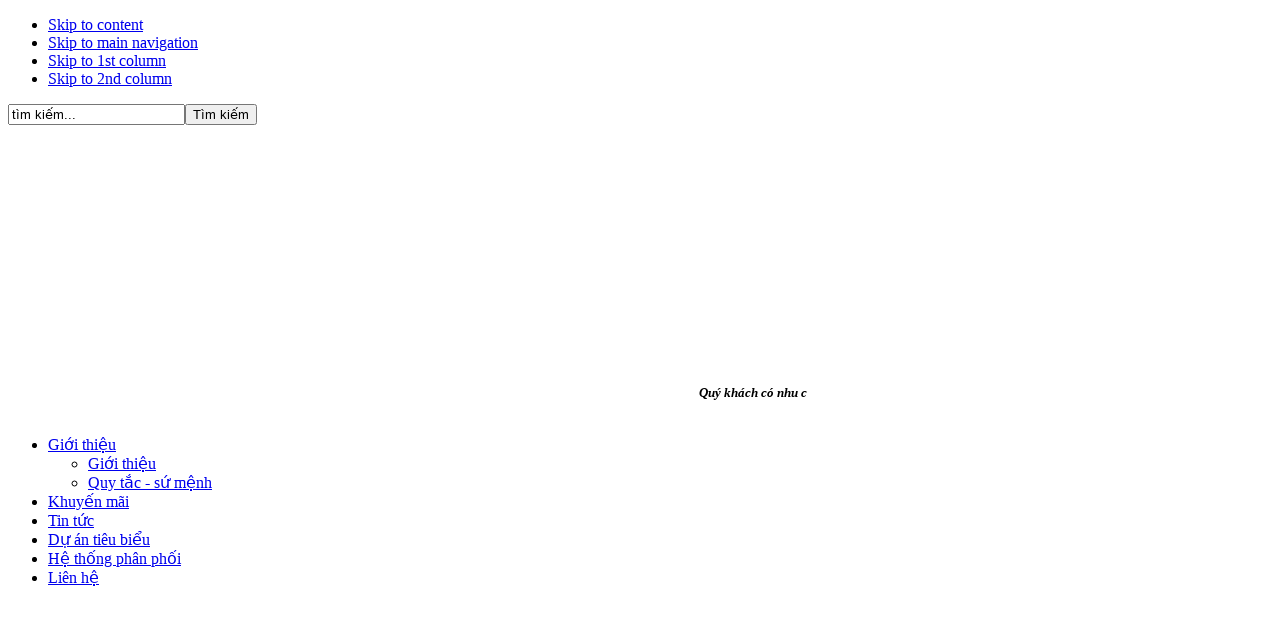

--- FILE ---
content_type: text/html; charset=utf-8
request_url: http://songviet-jsc.com/tin-tuc/180-cua-so-va-cua-di-bang-nhua-upvc-cua-ventilationr-tiet-kiem-nang-luong.html
body_size: 12707
content:
<!DOCTYPE html PUBLIC "-//W3C//DTD XHTML 1.0 Transitional//EN" "http://www.w3.org/TR/xhtml1/DTD/xhtml1-transitional.dtd"><html xmlns="http://www.w3.org/1999/xhtml" xml:lang="vi-vn" lang="vi-vn"><head><base href="http://songviet-jsc.com/tin-tuc/180-cua-so-va-cua-di-bang-nhua-upvc-cua-ventilationr-tiet-kiem-nang-luong.html" /><meta http-equiv="content-type" content="text/html; charset=utf-8" /><meta name="robots" content="index, follow" /><meta name="keywords" content="cửa sổ, cửa đi" /><meta name="title" content="Cửa sổ và cửa đi bằng nhựa uPVC của Ventilation®- Tiết kiệm năng lượng." /><meta name="description" content="Sức nóng bức của mùa Hè,sẽ bị chặn lại ở bên ngoài ngôi nhà bằng cửa sổ, cửa đi được làm từ vật liệu nhựa uPVC" /><meta name="generator" content="Nhà cung cấp hàng đầu về cửa cuốn, cửa nhựa uPVC" /><title>Cửa sổ và cửa đi bằng nhựa uPVC của Ventilation®- Tiết kiệm năng lượng.</title><link rel="stylesheet" type="text/css" href="/plugins/system/JCH_Optimize/jscss.php?f=5eaf13e87bf881954fafc44383288e00&amp;type=css"/><link href="/templates/ja_edenite/favicon.ico" rel="shortcut icon" type="image/x-icon" /><link rel="stylesheet" href="http://songviet-jsc.com/plugins/content/extranews/css/extranews.css" type="text/css" /><link rel="stylesheet" href="http://songviet-jsc.com/plugins/content/extranews/css/dhtmltooltip.css" type="text/css" /><link rel="stylesheet" href="/modules/mod_vvisit_counter/css/mod_vvisit_counter.css" type="text/css" /><link rel="stylesheet" href="/modules/mod_pwebcontact/css/general/modal-right.css" type="text/css" /><link rel="stylesheet" href="/modules/mod_pwebcontact/css/modal/gray.css" type="text/css" /><link rel="stylesheet" href="/modules/mod_pwebcontact/css/uploader.css" type="text/css" /> <script type="text/javascript" src="/plugins/system/mtupgrade/mootools.js"></script> <script type="text/javascript" src="http://songviet-jsc.com/plugins/content/extranews/js/dhtmltooltip.js"></script> <script type="text/javascript" src="/modules/mod_pwebcontact/js/uploader.js"></script> <script type="text/javascript" src="/modules/mod_pwebcontact/js/mootools-1.2.5.pwebcontact.js"></script> <script type="text/javascript">
window.addEvent("domready",function(){var JTooltips=new Tips($$(".hasTip"),{maxTitleChars:50,fixed:false});});window.addEvent("domready",function(){SqueezeBox.initialize({});$$("a.modal").each(function(el){el.addEvent("click",function(e){new Event(e).stop();SqueezeBox.fromElement(el);});});});pwebContactJText={token:"Could not initialize form",sending:" Đang gửi...",sent:"Message already sent",browse:"Browse",cancel:"Cancel",retry:"Retry",dropFiles:"Drop files here to upload",sizeLimit:"Size limit",formatProgress:"{percent}% of {total_size}",failed:"Tải lên bị lỗi",typeError:"{file} has an invalid extension. Valid extensions: {extensions}",sizeError:"{file} is too large, maximum file size is {sizeLimit}.",minSizeError:"{file} is too small, minimum file size is {minSizeLimit}.",fileLimitError:"You have already attached maximal number of files",emptyError:"{file} is empty, please select files again without it.",noFilesError:"No files to upload.",onLeave:"The files are being uploaded. If you leave now the upload will be cancelled."};</script> <!--[if IE 9]><link rel="stylesheet" href="/modules/mod_pwebcontact/css/general/ie9.css" /> <![endif]--> <!--[if lte IE 8]><link rel="stylesheet" href="/modules/mod_pwebcontact/css/general/ie.css" /> <![endif]--> <!--[if IE 8]><link rel="stylesheet" href="/modules/mod_pwebcontact/css/general/ie8.css" /> <![endif]--> <script type="text/javascript" src="/plugins/system/JCH_Optimize/jscss.php?f=7344c734da078d18e690d813a8a82f83&amp;type=js"></script> <!--[if lte IE 6]><style type="text/css">.clearfix{height:1%}img{border:none}</style><![endif]--><!--[if gte IE 7.0]><style type="text/css">.clearfix{display:inline-block}</style><![endif]--><!--[if gt IE 7]><link href="http://songviet-jsc.com/templates/ja_edenite/css/ie8.css" rel="stylesheet" type="text/css" /> <![endif]--></head><body id="bd" class="wide fs3" > <a name="Top" id="Top"></a><ul class="accessibility"><li><a href="/tin-tuc/180-cua-so-va-cua-di-bang-nhua-upvc-cua-ventilationr-tiet-kiem-nang-luong.html#ja-content" title="Skip to content">Skip to content</a></li><li><a href="/tin-tuc/180-cua-so-va-cua-di-bang-nhua-upvc-cua-ventilationr-tiet-kiem-nang-luong.html#ja-mainnav" title="Skip to main navigation">Skip to main navigation</a></li><li><a href="/tin-tuc/180-cua-so-va-cua-di-bang-nhua-upvc-cua-ventilationr-tiet-kiem-nang-luong.html#ja-col1" title="Skip to 1st column">Skip to 1st column</a></li><li><a href="/tin-tuc/180-cua-so-va-cua-di-bang-nhua-upvc-cua-ventilationr-tiet-kiem-nang-luong.html#ja-col2" title="Skip to 2nd column">Skip to 2nd column</a></li></ul><div id="ja-wrapper"><div id="ja-header" class="clearfix"><div id="ja-login" style="z-index:1;"><form action="index.php" method="post"><div class="search"> <input name="searchword" id="mod_search_searchword" maxlength="20" alt="Tìm kiếm" class="inputbox" type="text" size="20" value="tìm kiếm..."  onblur="if(this.value=='') this.value='tìm kiếm...';" onfocus="if(this.value=='tìm kiếm...') this.value='';" /><input type="submit" value="Tìm kiếm" class="button" onclick="this.form.searchword.focus();"/></div> <input type="hidden" name="task"   value="search" /> <input type="hidden" name="option" value="com_search" /> <input type="hidden" name="Itemid" value="78" /></form></div> <object type="application/x-shockwave-flash" style="width:1024px; height:240px;" data="/banner.swf"><param name="src" value="/banner.swf" /></object><div id="chuchay"><h2><marquee width="800" height="30" scrollamount="2"><font style="font-style:italic" size="2" color="#000000">Quý khách có nhu cầu tham khảo về Catalogue, khảo sát, tư vấn hay lập dự toán miễn phí, đừng ngần ngại xin vui lòng liên hệ với chúng tôi.</font></marquee></h2></div></div><div id="ja-mainnavwrap"><div id="ja-mainnav"><ul id="ja-cssmenu" class="clearfix"><li class="havechild"><a href="http://songviet-jsc.com/" class="menu-item0 first-item" id="menu1" title="Giới thiệu"><span class="menu-title">Giới thiệu</span></a><ul><li ><a href="/gioi-thieu/gioi-thieu.html" class=" first-item" id="menu56" title="Giới thiệu"><span class="menu-title">Giới thiệu</span></a></li><li ><a href="/gioi-thieu/quy-tac-su-menh.html" class=" last-item" id="menu57" title="Quy tắc - sứ mệnh"><span class="menu-title">Quy tắc - sứ mệnh</span></a></li></ul></li><li ><a href="/khuyen-mai.html" class="menu-item1" id="menu163" title="Khuyến mãi"><span class="menu-title">Khuyến mãi</span></a></li><li class="active"><a href="/tin-tuc.html" class="menu-item2 active" id="menu78" title="Tin tức"><span class="menu-title">Tin tức</span></a></li><li ><a href="/du-an-tieu-bieu.html" class="menu-item3" id="menu79" title="Dự án tiêu biểu"><span class="menu-title">Dự án tiêu biểu</span></a></li><li ><a href="/he-thong-phan-phoi.html" class="menu-item4" id="menu41" title="Hệ thống phân phối"><span class="menu-title">Hệ thống phân phối</span></a></li><li ><a href="/lien-he.html" class="menu-item5 last-item" id="menu80" title="Liên hệ"><span class="menu-title">Liên hệ</span></a></li></ul></div></div><div id="ja-containerwrap-fr"><div id="ja-container"><div id="ja-container2" class="clearfix"><div id="ja-mainbody" class="clearfix"><div id="ja-content" class="clearfix"><div id="ja-topsl"><p> <object width="780" height="220" data="/NHOGIOITHIEU.swf" type="application/x-shockwave-flash"><param name="src" value="/NHOGIOITHIEU.swf" /> </object></p></div><div id="ja-current-content" class="clearfix"><table class="contentpaneopen"><tr><td class="contentheading" width="100%"><h1> <a href="/tin-tuc/180-cua-so-va-cua-di-bang-nhua-upvc-cua-ventilationr-tiet-kiem-nang-luong.html" class="contentpagetitle"> Cửa sổ và cửa đi bằng nhựa uPVC của Ventilation®- Tiết kiệm năng lượng.</a></h1></td></tr></table><table class="contentpaneopen"><tr><td valign="top"><p style="text-align: justify;"><img src="/images/stories/cuaso_cuadi_upvc_windows 01.jpg" alt="alt" align="left" />Sức nóng bức của mùa Hè,sẽ bị chặn lại ở bên ngoài ngôi nhà bằng <span class="Apple-style-span" style="font-weight: bold;">cửa sổ</span>, <span class="Apple-style-span" style="font-weight: bold;">cửa đi</span> được làm từ vật liệu <span class="Apple-style-span" style="font-weight: bold;">nhựa uPVC</span>.  Nhờ các đặc tính cách nhiệt vượt trội. Điều này không chỉ đảm bảo mang lại một môi trường sống thoải mái mà còn giúp giảm chi phí hóa đơn dịch vụ làm mát từ hệ thống điều hòa không khí, đồng thời giúp giảm đáng kể lượng khí thải CO2. Cửa sổ, cửa đi làm từ khung cửa uPVC của Ventilation®, thích hợp cho mọi ngôi nhà ít sử dụng năng lượng và cũng như thích hợp cho việc cải tạo các ngôi nhà cũ để tiết kiệm năng lượng.</p><p style="text-align: justify;">Thiết kế <span class="Apple-style-span" style="font-weight: bold;">cửa sổ </span>và <span class="Apple-style-span" style="font-weight: bold;">cửa đi</span> nhựa <span class="Apple-style-span" style="font-weight: bold;">uPVC</span>- Bền chắc, hiệu suất tối ưu.</p><p style="text-align: justify;"><span class="Apple-style-span" style="font-weight: bold;">Cửa sổ</span> và <span class="Apple-style-span" style="font-weight: bold;">cửa đi</span> bằng <span class="Apple-style-span" style="font-weight: bold;">nhựa uPVC</span>, hiệu suất cao vượt trội các <span class="Apple-style-span" style="font-weight: bold;">hệ thống cửa</span> khác về công suất tản nhiệt. <span class="Apple-style-span" style="font-weight: bold;">uPVC</span> là vật liệu cách nhiệt tự nhiên giúp đảm bảo giữ lại không khí mát mẻ bên trong ngôi nhà của bạn. Với nỗ lực cải tiến không ngừng, Ventilation® tận dụng thông minh nhất các nguồn nguyên liệu ngày càng khan hiếm,</p><p>khi mang đến thiết kế hệ thống <span class="Apple-style-span" style="font-weight: bold;">cửa sổ</span> và <span class="Apple-style-span" style="font-weight: bold;">cửa đi</span> đáp ứng các tiêu chuẩn cao nhất của ngành công nghiệp xây dựng  về cách nhiệt, cách âm và chống trộm.</p><p><span style="text-align: justify;"><span class="Apple-style-span" style="font-weight: bold;">uPVC</span> vật liệu ưa chuộng.</span></p><p style="text-align: justify;">Một trong những vật liệu polymer lâu đời nhất thế giới, polyvinyl chloride - hay nhựa uPVC - đã phát triển kể từ thập niên 1940 để trở thành vật liệu được sử dụng rộng rãi, tiết kiệm chi phí, thích hợp, an toàn và hiệu quả đối với môi trường. Các đặc tính độc đáo của nhựa PVC giúp nó trở thành vật liệu ưa chuộng cho nhiều ứng dụng, bao gồm xây dựng, giao thông vận tải, điện tử và y tế.</p><p style="text-align: justify;"><img src="/images/stories/cuaso_cuadi_upvc_windows02.jpg" alt="alt" align="right" />Khung <span class="Apple-style-span" style="font-weight: bold;">cửa sổ</span> hiệu suất cao.</p><p style="text-align: justify;">Quy trình cấu tạo và ép đùn vật liệu <span class="Apple-style-span" style="font-weight: bold;">nhựa uPVC</span> (polyvinyl chloride không hóa dẻo), cho phép các khung cửa sổ mà chúng tôi sử dụng, đạt hiệu suất tối ưu, hiệu quả tiết kiệm năng lượng và đảm bảo phát triển bền vững về mặt môi trường.</p><p style="text-align: justify;">Có thể tái chế và phát triển bền vững về mặt môi trường ?</p><p style="text-align: justify;">Vâng, chúng tôi đang nói về nhựa <span class="Apple-style-span" style="font-weight: bold;">uPVC</span>. Dù đã có nhiều ý kiến tranh cãi xung quanh quy trình sản xuất, sử dụng, tái chế và phát triển bền vững vật liệu PVC, chủ yếu là do kết hợp với ngành công nghiệp Clo, phần lớn ý kiến tranh cãi đều dựa theo cảm tính hơn là nghiên cứu khoa học.</p><p style="text-align: justify;">Lý tưởng để tái chế.</p><p style="text-align: justify;">PVC là vật liệu lý tưởng để tái chế. Trong quá trình sản xuất, PVC dễ vỡ thành phế liệu và được ép đùn thành sản phẩm mới. 90% phế liệu sản xuất của uPVC  có thể tái chế. Ngoài ra, hàng triệu tấn uPVC đã qua sử dụng đang được tái chế.</p><p style="text-align: justify;">Giảm lượng khí thải CO2</p><p style="text-align: justify;">Vì là vật liệu nhẹ nên PVC ít tốn nhiên liệu hơn các vật liệu khác khi vận chuyển. Tuổi thọ bền của vật liệu giúp tiết kiệm nguyên liệu và tránh tình trạng ô nhiễm, liên quan đến hoạt động sản xuất và vứt bỏ các vật liệu ít bền khác.</p><p style="text-align: justify;">Vượt xa tiêu chuẩn Vinyl.</p><p style="text-align: justify;">Chống bạc màu ngay cả trong điều kiện khí hậu khắc nghiệt.</p><p style="text-align: justify;"><img src="/images/stories/cuaso_cuadi_upvc_windows05.jpg" alt="alt" align="left" />Công thức của uPVC bao gồm một lượng khá lớn chất ổn định TiO2 và chất chịu va đập giúp chống bạc màu do bức xạ mặt trời. Khi sử dụng thành công trong 5 năm thử nghiệm thời tiết tại Arizona, công thức này đã chứng minh ưu điểm: uPVC mang lại hiệu suất cao hơn vinyl chuẩn.</p><p style="text-align: justify;">Chất lượng bề mặt vượt trội & kín khít chính xác.</p><p style="text-align: justify;">Vì công thức <span class="Apple-style-span" style="font-weight: bold;">nhựa uPVC</span> độc đáo  tạo ra độ bóng bề mặt trên mức chuẩn, nên các khung cửa sổ với thiết kế Ventilation® sẽ đẩy lùi bụi bẩn và thể hiện màu sắc trung thực nhất. Ngoài ra, các thiết kế của chúng tôi còn được cắt hàn, trên thiết bị tinh chỉnh, kiểm soát chính xác kích thước và tạo độ kín khít hơn giữa cánh trượt và khung cửa.</p><p style="text-align: justify;">Giảm chi phí làm mát.</p><p style="text-align: justify;">Với <span class="Apple-style-span" style="font-weight: bold;">cửa sổ nhựa uPVC</span> giữ kín không khí mát mẻ bên trong ngôi nhà hoặc tòa nhà của bạn thì máy điều hòa nhiệt độ không cần phải làm việc hết công suất để duy trì nhiệt độ mong muốn. Bạn sẽ tiết kiệm năng lượng – và tiết kiệm tiền.</p><p style="text-align: justify;">Hiệu suất tản nhiệt vượt trội.</p><p style="text-align: justify;">Thử nghiệm bằng phương pháp đo khả năng cách nhiệt thông dụng - chỉ số U - đã cho thấy <span class="Apple-style-span" style="font-weight: bold;">cửa sổ nhựa PVC</span> thường vượt trội hơn các sản phẩm khác nhờ hiệu suất tản nhiệt vượt trội của khung cửa. Vùng cách nhiệt được thiết kế đặc biệt trong khung <span class="Apple-style-span" style="font-weight: bold;">cửa sổ </span>và <span class="Apple-style-span" style="font-weight: bold;">cửa đi nhựa uPVC</span> kết hợp với khả năng dẫn nhiệt kém giúp chúng trở thành hàng rào chắc chắn ngăn cản sự truyền nhiệt.</p><p style="text-align: justify;">Vật liệu cách nhiệt tự nhiên</p><p style="text-align: justify;"><img src="/images/stories/cuaso_cuadi_upvc_windows06.jpg" alt="alt" align="right" />So với nhôm - vật liệu dẫn nhiệt nóng hay lạnh tự nhiên - thì <span class="Apple-style-span" style="font-weight: bold;">uPVC</span> là vật liệu cách nhiệt tự nhiên. Nó tránh được tình trạng thất thoát nhiệt vào mùa đông và hấp thụ nhiệt vào mùa hè. Khung cửa nhựa uPVC chuẩn có chỉ số U thấp hơn ít nhất 20% chỉ số U của nhôm và còn vượt trội hơn nhôm cách nhiệt.</p><p style="text-align: justify;">Thích nghi tốt với hầu hết mọi điều kiện.</p><p style="text-align: justify;"><span class="Apple-style-span" style="font-weight: bold;">uPVC</span> là vật liệu tự nhiên thích nghi tốt với điều kiện độ ẩm và môi trường ô nhiễm không khí chẳng hạn như axit, kiềm và không khí nhiễm mặn. Nó không bị mục, gỉ sét, giãn nở và bong tróc cũng như không bị phá hoại bởi mối hoặc các loài côn trùng khác. Nó cũng chống nấm mốc và bạn sẽ không cần tân trang lại cửa nếu lỡ bị một vết trầy xước. Kết quả là, các cửa sổ và cửa đi theo thiết kế Ventilation® mà bạn lắp đặt hôm nay sẽ vẫn giữ nguyên vẻ đẹp lộng lẫy trong nhiều năm tới.</p><p style="text-align: justify;">Chứng minh hiệu suất trong điều kiện môi trường khắc nghiệt</p><p style="text-align: justify;">Các khung cửa của chúng tôi sủ dụng đã trải qua quy trình kiểm tra chất lượng khắt khe bao gồm thử nghiệm trong điều kiện thời tiết khắc nghiệt. Công suất gió của Hệ thống <span class="Apple-style-span" style="font-weight: bold;">cửa sổ</span> Ventilation® sử dụng, đã được chứng nhận ở mức 3500 - 6300 Pa (thử nghiệm theo tiêu chuẩn GB/T7106-2002 và tốc độ gió ước tính là 270 - 380 km/h), tương đương một cơn bão cấp 12 theo thang đo sức gió Beaufort! Và đã đạt chỉ số hiệu suất cao cho các ứng dụng ven biển và hút âm. Các sản phẩm của chúng tôi đạt tiêu chuẩn AS2047 về kết cấu, kín khí và kín nước. Toàn bộ các khung trắng của Ventilation® đều được bảo hành giới hạn 10 năm về độ bền màu.</p><p style="text-align: justify;"><img src="/images/stories/cua_so_nl_01.jpg" alt="alt" align="left" />Hệ thống <span class="Apple-style-span" style="font-weight: bold;">cửa sổ</span></p><p style="text-align: justify;">Tiện ích và an toàn cho ngôi nhà còn quan trọng hơn là sở hữu một mái nhà vững chắc và những bức tường kiên cố. Hệ thống <span class="Apple-style-span" style="font-weight: bold;">cửa sổ</span> & <span class="Apple-style-span" style="font-weight: bold;">cửa đi </span>được thiết kế và lắp đặt phù hợp có thể tạo nên sự khác biệt lớn cho một ngôi nhà không chỉ về hiệu quả thẩm mỹ mà còn mang lại nhiều ánh sáng, thông khí đầy đủ, cách nhiệt, cách âm hiệu quả và đảm bảo an toàn.</p><p style="text-align: justify;">Sản phẩm <span class="Apple-style-span" style="font-weight: bold;">cửa sổ</span>, cửa đi<span class="Apple-style-span" style="font-weight: bold;"> nhựa uPVC</span> hiệu suất cao của Ventilation® bền đẹp và dễ bảo dưỡng. Chúng còn mang đậm nét phong cách kết hợp cùng chức năng hoạt động nhằm tạo ra một giải pháp phù hợp với nhu cầu và mong đợi của gia chủ, những người đưa ra các yêu cầu cao nhất về cửa sổ.</p><p style="text-align: justify;"><span class="Apple-style-span" style="font-weight: bold;">Cửa sổ mở quay</span>- Vẻ đẹp kiến trúc độc đáo</p><p style="text-align: justify;">Một trong những thiết kế cửa sổ lâu đời nhất - <span class="Apple-style-span" style="font-weight: bold;">cửa sổ mở quay</span> - đã có mặt từ nhiều thế kỷ trước. Nhiều tòa nhà cổ kính trên khắp châu Âu - một số được xây dựng từ thế kỷ 16 - vẫn còn lưu giữ nét thiết kế cửa sổ mở cánh nguyên thủy này.</p><p style="text-align: justify;">Ventilation® đã thực hiện ý tưởng cửa sổ thử nghiệm và cửa sổ thực, rồi phát triển ý tưởng đó thành một thiết kế tinh tế hiệu suất cao được ưa chuộng bởi những gia chủ, các nhà thiết kế và kiến trúc sư am hiểu trong thị trường nhà ở trên toàn thế giới. Và trong khi <span class="Apple-style-span" style="font-weight: bold;">cửa sổ</span> mở cánh có thể vẫn còn ảnh hưởng ở riêng châu Âu thì <span class="Apple-style-span" style="font-weight: bold;">cửa sổ</span> phong cách này trên thực tế đã chứng kiến xu hướng cải tiến rõ nét ở các khu dân cư trên toàn châu Á trong những năm gần đây.</p><p style="text-align: justify;"><span class="Apple-style-span" style="font-weight: bold;">Cửa sổ trượt</span></p><p style="text-align: justify;"><img src="/images/stories/cua_so_nl_02.jpg" alt="alt" align="right" />Ngăn cách không gian trong nhà với quang cảnh khoáng đạt bên ngoài .</p><p style="text-align: justify;"><span class="Apple-style-span" style="font-weight: bold;">Cửa sổ trượt</span> sở hữu nét hiện đại và cân đối mang đậm phong cách kiến trúc. Kiểu cửa này có thiết kế ít khung nhiều kính giúp tạo ra quang cảnh khoáng đạt bên ngoài. Các đặc tính cách nhiệt vượt trội giúp kiểu cửa này dễ dàng duy trì nhiệt độ dễ chịu trong nhà đồng thời tăng hiệu quả sử dụng năng lượng.</p><p style="text-align: justify;"><span class="Apple-style-span" style="font-weight: bold;">Cửa sổ trượt </span>phù hợp với nhiều loại phòng và không gian sống. Lý tưởng để làm nổi bật cảnh quan, kiểu cửa này có thể sử dụng ở bất cứ nơi đâu khi cần tạo ra quang cảnh khoáng đạt bên ngoài. Là giải pháp cho toàn tòa nhà, c<span class="Apple-style-span" style="font-weight: bold;">ửa sổ trượt</span> tạo ra phong cách ấn tượng làm nổi bật kiến trúc hiện đại.</p><p style="text-align: justify;">Đơn giản là một trong những nét đẹp của <span class="Apple-style-span" style="font-weight: bold;">cửa sổ trượt</span>. <span class="Apple-style-span" style="font-weight: bold;">Cửa trượt</span>  1 cánh cho phép cánh trượt bên trái di chuyển theo chiều ngang để trượt qua cánh bên phải (hoặc ngược lại tùy vào sở thích) vốn được lắp cố định, và cả hai cánh cùng nằm trên một khung cửa. Ở cửa trượt 2 cánh, cánh trượt bên trái và phải sẽ trượt qua lại lẫn nhau.</p><p style="text-align: justify;">Hệ thống <span class="Apple-style-span" style="font-weight: bold;">cửa đi</span> , Phong cách, Hiệu suất, Chức năng</p><p style="text-align: justify;">Lựa chọn hệ <span class="Apple-style-span" style="font-weight: bold;">cửa đi</span> là một quyết định cũng không kém phần quan trọng như bất cứ điều gì khác khi hoạch định dự án nhà ở. Những gia chủ khôn ngoan sẽ muốn chọn hệ cửa đi có thiết kế đẹp, bền vững với hiệu quả tiết kiệm năng lượng. Và khi chúng ta ngày càng ý thức hơn về trách nhiệm bảo vệ môi trường thì cửa đi làm bằng vật liệu bền vững, sẽ thường xuyên trở thành lựa chọn ưu tiên hàng đầu so với các cửa làm bằng vật liệu khác. Sản phẩm cửa đi của Ventilation® đáp ứng toàn bộ các tiêu chuẩn đó trong khi vẫn rất đa dạng về chức năng và phong cách.</p><p style="text-align: justify;"><span class="Apple-style-span" style="font-weight: bold;">Cửa đi mở quay</span></p><p style="text-align: justify;"><img src="/images/stories/cua_so_nl_03.jpg" alt="alt" align="left" />Với quá nhiều tiêu chí cần phải xem xét khi chọn cửa đi – nhãn hiệu, vật liệu, chức năng, hiệu suất, v.v... quy trình này có thể khiến bạn trở nên rối trí.</p><p style="text-align: justify;">Hãy chọn hệ cửa cổ điển: <span class="Apple-style-span" style="font-weight: bold;">Cửa đi mở quay</span> đẹp, hiệu quả, bền chắc.</p><p style="text-align: justify;">Một số thiết kế còn tăng thêm phần cổ điển hoặc bổ sung nhiều chức năng khác như cửa mở quay. <span class="Apple-style-span" style="font-weight: bold;">Cửa mở quay</span> được thiết kế với một cánh mở tạo lối đi chính đẹp hoặc với hai cánh, kết nối không gian trong nhà với ngoài trời. Các hệ cửa đa năng này còn có thể dùng làm cửa hành lang, cửa sàn hoặc cửa ban công.</p><p style="text-align: justify;">Dùng <span class="Apple-style-span" style="font-weight: bold;">cửa đi mở quay</span> cho các hiệu ứng ấn tượng trong nhà</p><p style="text-align: justify;"><span class="Apple-style-span" style="font-weight: bold;">Cửa đi mở quay</span> cũng có thể dùng làm vách ngăn phòng, dù dùng thay tường để tạo hiệu ứng ấn tượng hay để thêm phong cách cởi mở và thoáng khí cho bức tường đã có. Thường dùng làm cửa vào phòng khách hay phòng học, đây là hệ cửa rất được ưa chuộng bởi các chuyên gia thiết kế như là một phương pháp thay thế hấp dẫn cho <span class="Apple-style-span" style="font-weight: bold;">cửa mở trượt</span></p><p style="text-align: justify;"><span class="Apple-style-span" style="font-weight: bold;">Cửa đi trượt mở trượt </span>, mở rộng đến mức tối đa</p><p style="text-align: justify;">Thiết kế này kết hợp độc đáo các khoảng hở lớn với công nghệ hàn nén ép cho hiệu quả tiết kiệm năng lượng cao và thao tác mở cánh vô cùng đơn giản trên khung trượt truyền thống mang đậm tính thẩm mỹ.</p><p style="text-align: justify;"><span class="Apple-style-span" style="font-weight: bold;">Cửa đi xếp trượt</span></p><p style="text-align: justify;"><img src="/images/stories/cua_so_nl_04.jpg" alt="alt" align="right" />Thiết kế <span class="Apple-style-span" style="font-weight: bold;">cửa đi xếp trượt</span> của Ventilation® có thể là lựa chọn thay thế cho cửa hành lang trượt và có bản lề nhưng cũng có thể sử dụng để làm nổi bật không gian sinh hoạt mở. Vẻ đẹp của <span class="Apple-style-span" style="font-weight: bold;">cửa trượt gập</span> là ở chỗ nhiều cánh gập lại nhằm tạo ra một khoảng hở có thể lớn bằng kích thước khung cửa.</p><p style="text-align: justify;">Tính năng của <span class="Apple-style-span" style="font-weight: bold;">cửa đi xếp trượt</span></p><p style="text-align: justify;">Là hệ cửa thay thế tinh tế và đậm chất phong cách, <span class="Apple-style-span" style="font-weight: bold;">cửa đi xếp trượt</span>  gợi ngay lên nét hiện đại cho những ngôi nhà xưa cũ. Là hệ cửa rất được ưa chuộng cho các công trình mới, hệ cửa này giúp căn phòng thông thoáng và mang lại nét linh hoạt cho không  gian ngoài trời hay không gian sinh hoạt liền kề. Thiết kế hệ cửa đa năng này áp dụng công nghệ hàn nén ép mang lại hiệu suất cách âm, kín khí và kín nước vượt trội.</p><p style="text-align: justify;">- Khung và cánh được hàn nóng chảy toàn bộ giúp cửa cứng cáp và bền chắc.</p><p style="text-align: justify;">- Khung khóa liên động tích hợp tăng độ bền cho kết cấu.</p><p style="text-align: justify;">- Nhiều cánh xếp tạo ra khoảng hở bằng kích thước khung cửa và tối đa hóa độ rộng khoảng hở.</p><div style="margin-left:5%; margin-right:5%; text-align:left;"><hr color="maroon" width="85%"></hr><div id="neweritemtitle">Tin mới hơn:</div><ul id="neweritemlist"><li><a href="/tin-tuc/196-cua-cuon-an-toan-khong-on-va-tiet-kiem.html" onmouseover="showttip('&lt;strong&gt;Cửa cuốn – An toàn, không ồn và tiết kiệm &lt;/strong&gt;&lt;br/&gt;&lt;img src=&quot;http://songviet-jsc.com/images/resized/images/stories/cua_cuon_225_100_75.jpg&quot; alt=&quot;Cửa cuốn – An toàn, không ồn và tiết kiệm &quot; align=&quot;left&quot; style=&quot;margin: 0px 6px;&quot;/&gt;&lt;div class=\'extranews_tooltip\'&gt;Cửa cuốn Ventilation® với phong cách hiện đại, sẽ mang lại rất nhiều tiện ích cho ngôi nhà của bạn. Thời đại của những bộ cửa cuốn xấu xí, làm ngôi nh…&lt;/div&gt;', 270);" onmouseout="hidettip();">Cửa cuốn – An toàn, không ồn và tiết kiệm </a></li><li><a href="/tin-tuc/190-tai-sao-cua-so-cua-di-bang-nhua-upvc-duoc-lua-chon-nhieu-hon-so-voi-cac-cua-so-cua-di-bang-nhom.html" onmouseover="showttip('&lt;strong&gt;Tại sao cửa sổ, cửa đi bằng nhựa uPVC được lựa chọn nhiều hơn so với các cửa sổ, cửa đi bằng nhôm?&lt;/strong&gt;&lt;br/&gt;&lt;img src=&quot;http://songviet-jsc.com/images/resized/images/stories/cuaso_cuadi_kinh01_97_100.jpg&quot; alt=&quot;Tại sao cửa sổ, cửa đi bằng nhựa uPVC được lựa chọn nhiều hơn so với các cửa sổ, cửa đi bằng nhôm?&quot; align=&quot;left&quot; style=&quot;margin: 0px 6px;&quot;/&gt;&lt;div class=\'extranews_tooltip\'&gt;1. Tại sao cửa sổ, cửa đi cách âm sử dụng vật liệu uPVC được lựa chọn nhiều hơn là các cửa sổ, cửa đi được làm từ nhôm, hãy tham khảo nhanh về cửa sổ,…&lt;/div&gt;', 270);" onmouseout="hidettip();">Tại sao cửa sổ, cửa đi bằng nhựa uPVC được lựa chọn nhiều hơn so với các cửa sổ, cửa đi bằng nhôm?</a></li><li><a href="/tin-tuc/184-giai-ma-ly-do-khach-hang-thuong-lua-chon-san-pham-cua-so-cua-di-bang-nhua-upvc-cua-ventilation.html" onmouseover="showttip('&lt;strong&gt;Giải mã lý do khách hàng thường lựa chọn sản phẩm cửa sổ, cửa đi, bằng nhựa uPVC của Ventilation®&lt;/strong&gt;&lt;br/&gt;&lt;img src=&quot;http://songviet-jsc.com/images/resized/images/stories/cuaso_cuadi_ventilation_021 1_88_100.jpg&quot; alt=&quot;Giải mã lý do khách hàng thường lựa chọn sản phẩm cửa sổ, cửa đi, bằng nhựa uPVC của Ventilation®&quot; align=&quot;left&quot; style=&quot;margin: 0px 6px;&quot;/&gt;&lt;div class=\'extranews_tooltip\'&gt;Kết cấu và chức năng Điểm khác biệt trong cấu trúc cửa sổ, cửa đi làm từ vật liệu tổng hợp, có ảnh hưởng đáng kể tới đặc tính  kỹ thuật. Với những cử…&lt;/div&gt;', 270);" onmouseout="hidettip();">Giải mã lý do khách hàng thường lựa chọn sản phẩm cửa sổ, cửa đi, bằng nhựa uPVC của Ventilation®</a></li><li><a href="/tin-tuc/183-ban-se-tu-hao-vi-minh-da-lua-chon-he-thong-cua-di-cua-so-cua-ventilation.html" onmouseover="showttip('&lt;strong&gt;Bạn sẽ tự hào vì mình đã lựa chọn hệ thống cửa đi, cửa sổ của Ventilation®&lt;/strong&gt;&lt;br/&gt;&lt;img src=&quot;http://songviet-jsc.com/images/resized/images/stories/cuaso_cuadi_ventilation_010 2_100_100.jpg&quot; alt=&quot;Bạn sẽ tự hào vì mình đã lựa chọn hệ thống cửa đi, cửa sổ của Ventilation®&quot; align=&quot;left&quot; style=&quot;margin: 0px 6px;&quot;/&gt;&lt;div class=\'extranews_tooltip\'&gt;Ngôi Nhà của bạn, Tầm Nhìn Của Bạn Những cánh cửa đi và cửa sổ truyền thống không thể diễn đạt hết suy nghĩ và cá tính của bạn thông qua hình dáng, k…&lt;/div&gt;', 270);" onmouseout="hidettip();">Bạn sẽ tự hào vì mình đã lựa chọn hệ thống cửa đi, cửa sổ của Ventilation®</a></li><li><a href="/tin-tuc/181-giai-phap-ve-cua-di-cua-so-hang-dau-den-tu-cong-hoa-lien-bang-duc.html" onmouseover="showttip('&lt;strong&gt;Giải pháp về Cửa đi  &amp; Cửa sổ hàng đầu đến từ Cộng hòa liên bang Đức&lt;/strong&gt;&lt;br/&gt;&lt;img src=&quot;http://songviet-jsc.com/images/resized/images/stories/cuadi_cuaso_upvc003_100_75.jpg&quot; alt=&quot;Giải pháp về Cửa đi  &amp; Cửa sổ hàng đầu đến từ Cộng hòa liên bang Đức&quot; align=&quot;left&quot; style=&quot;margin: 0px 6px;&quot;/&gt;&lt;div class=\'extranews_tooltip\'&gt;Từ xa xưa, cửa đi và cửa sổ đã đóng vai trò quan trọng, thiết yếu trong kiến trúc mỗi ngôi nhà. Cửa là nơi giao tiếp giữa ngôi nhà với cộng đồng, môi …&lt;/div&gt;', 270);" onmouseout="hidettip();">Giải pháp về Cửa đi  & Cửa sổ hàng đầu đến từ Cộng hòa liên bang Đức</a></li></ul><div id="olderitemtitle">Tin cũ hơn:</div><ul id="olderitemlist"><li><a href="/tin-tuc/179-huong-dan-su-dung-cua-so-cua-di-bang-nhua-loi-thep-upvc-cua-ventilation.html" onmouseover="showttip('&lt;strong&gt;Hướng dẫn sử dụng cửa sổ, cửa đi, bằng nhựa lõi thép uPVC của Ventilation® &lt;/strong&gt;&lt;br/&gt;&lt;img src=&quot;http://songviet-jsc.com/images/resized/images/stories/cuaso_cuadi_cuaravao_05_100_67.jpg&quot; alt=&quot;Hướng dẫn sử dụng cửa sổ, cửa đi, bằng nhựa lõi thép uPVC của Ventilation® &quot; align=&quot;left&quot; style=&quot;margin: 0px 6px;&quot;/&gt;&lt;div class=\'extranews_tooltip\'&gt;Cửa sổ, cửa đi bằng nhựa lõi thép chỉ mới phổ biến ở Việt Nam chưa lâu, với đạ đa số người dùng còn khá xa lạ, vì thế có thể sẽ bỡ ngỡ khi mới tiếp xú…&lt;/div&gt;', 270);" onmouseout="hidettip();">Hướng dẫn sử dụng cửa sổ, cửa đi, bằng nhựa lõi thép uPVC của Ventilation® </a></li><li><a href="/tin-tuc/178-nhung-uu-diem-vuot-troi-cua-cua-so-cua-di-su-dung-nhua-upvc-cua-ventilation.html" onmouseover="showttip('&lt;strong&gt;Những ưu điểm vượt trội của cửa sổ, cửa đi, sử dụng nhựa uPVC của  Ventilation®&lt;/strong&gt;&lt;br/&gt;&lt;img src=&quot;http://songviet-jsc.com/images/resized/images/stories/cuaso_cuadi_cuaravao_01_100_73.jpg&quot; alt=&quot;Những ưu điểm vượt trội của cửa sổ, cửa đi, sử dụng nhựa uPVC của  Ventilation®&quot; align=&quot;left&quot; style=&quot;margin: 0px 6px;&quot;/&gt;&lt;div class=\'extranews_tooltip\'&gt;Cửa sổ, cửa đi bằng nhựa lõi thép UPVC bạn đã từng nghe qua loại cửa nhựa này chưa?  trước đây để tìm được một loại cửa vừa bền, giá thành lại phải rẻ…&lt;/div&gt;', 270);" onmouseout="hidettip();">Những ưu điểm vượt trội của cửa sổ, cửa đi, sử dụng nhựa uPVC của  Ventilation®</a></li><li><a href="/tin-tuc/176-huong-ve-the-gioi-rong-lon-chung-ta-cam-thay-an-toan-hon-cung-voi-san-pham-cua-so-cua-di-cua-cuon-cua-ventilation.html" onmouseover="showttip('&lt;strong&gt;Hướng về thế giới rộng lớn chúng ta cảm thấy an toàn hơn cùng với sản phẩm cửa sổ, cửa đi, cửa cuốn của Ventilation®&lt;/strong&gt;&lt;br/&gt;&lt;img src=&quot;http://songviet-jsc.com/images/resized/images/stories/cua_cuon_2014_100_75.jpg&quot; alt=&quot;Hướng về thế giới rộng lớn chúng ta cảm thấy an toàn hơn cùng với sản phẩm cửa sổ, cửa đi, cửa cuốn của Ventilation®&quot; align=&quot;left&quot; style=&quot;margin: 0px 6px;&quot;/&gt;&lt;div class=\'extranews_tooltip\'&gt;Đôi mắt là cửa sổ tâm hồn, cửa cuốn của ngôi nhà là chìa khóa của mỗi gia đình. Cửa cuốn rộng mở tạo không khí, ánh sáng đem lại một định nghĩa rõ nét…&lt;/div&gt;', 270);" onmouseout="hidettip();">Hướng về thế giới rộng lớn chúng ta cảm thấy an toàn hơn cùng với sản phẩm cửa sổ, cửa đi, cửa cuốn của Ventilation®</a></li><li><a href="/tin-tuc/175-lam-the-nao-de-phong-chong-ke-gian-copy-ma-an-ninh-dieu-khien-cua-cuon-cua-gia-dinh-ban.html" onmouseover="showttip('&lt;strong&gt;Làm thế nào để phòng chống kẻ gian copy mã an ninh điều khiển cửa cuốn của gia đình bạn ?&lt;/strong&gt;&lt;br/&gt;&lt;img src=&quot;http://songviet-jsc.com/images/resized/images/stories/cua_cuon_bao_ve_ngoi_nha_1_97_100.jpg&quot; alt=&quot;Làm thế nào để phòng chống kẻ gian copy mã an ninh điều khiển cửa cuốn của gia đình bạn ?&quot; align=&quot;left&quot; style=&quot;margin: 0px 6px;&quot;/&gt;&lt;div class=\'extranews_tooltip\'&gt;  Mấy ngày gần đây dư luận hoang mang về việc kẻ trộm sử dụng công nghệ cao để mở khóa cửa cuốn tại Hà nội. Chúng tôi đã có cuộc trao đổi với chị Ái,…&lt;/div&gt;', 270);" onmouseout="hidettip();">Làm thế nào để phòng chống kẻ gian copy mã an ninh điều khiển cửa cuốn của gia đình bạn ?</a></li><li><a href="/tin-tuc/174-cua-cuon-o-thoang-cong-nghe-duc-ventilation-roller-shutters.html" onmouseover="showttip('&lt;strong&gt;Cửa cuốn ô thoáng công nghệ Đức “ Ventilation Roller Shutters”&lt;/strong&gt;&lt;br/&gt;&lt;img src=&quot;http://songviet-jsc.com/images/resized/images/stories/ventilation roller shutters_100_78.jpg&quot; alt=&quot;Cửa cuốn ô thoáng công nghệ Đức “ Ventilation Roller Shutters”&quot; align=&quot;left&quot; style=&quot;margin: 0px 6px;&quot;/&gt;&lt;div class=\'extranews_tooltip\'&gt;Trong thời điểm kinh tế khó khăn, tình hình tội phạm gia tăng là mối đe dọa thực sự liên tục. Cửa cuốn ô thoáng công nghệ Đức “Ventilation Roller Shut…&lt;/div&gt;', 270);" onmouseout="hidettip();">Cửa cuốn ô thoáng công nghệ Đức “ Ventilation Roller Shutters”</a></li></ul><div id="prev_next_buttom" align="center"><span class="extranews_priviuospage"><a href="/tin-tuc/197-cua-cuon-ventilation-roller-shutters.html" title="Cửa cuốn Ventilation® Roller Shutters"><< Trang truớc</a></span><span class="extranews_nextpage"><a href="/tin-tuc/122-he-thong-dieu-hoa-khong-khi-cho-phong-sach-clean-room.html" title="Hệ thống Điều hòa không khí cho phòng sạch (CLEAN ROOM)">Trang kế >></a></span></div><hr color="maroon" width="85%"></hr></div></td></tr></table> <span class="article_separator">&nbsp;</span></div></div></div><div id="ja-col1"><div class="moduletable_menu"><h3>SẢN PHẨM</h3><table width="100%" border="0" cellpadding="0" cellspacing="0"><tr ><td><a href="/cua-nhua-upvc-.html" class="mainlevel" >Cửa nhựa uPVC</a></td></tr><tr ><td><a href="/cua-cuon-cong-nghe-duc.html" class="mainlevel" >Cửa cuốn công nghệ Đức</a></td></tr><tr ><td><a href="/cua-cuon-cong-nghe-uc.html" class="mainlevel" >Cửa cuốn công nghệ Úc</a></td></tr><tr ><td><a href="/cua-cuon-truot-tran.html" class="mainlevel" >Cửa cuốn trượt trần</a></td></tr><tr ><td><a href="/cua-cuon-trong-suot.html" class="mainlevel" >Cửa cuốn trong suốt</a></td></tr><tr ><td><a href="/cua-cuon-sieu-truong.html" class="mainlevel" >Cửa cuốn siêu trường</a></td></tr><tr ><td><a href="/cua-cuon-chong-chay.html" class="mainlevel" >Cửa cuốn chống cháy</a></td></tr><tr ><td><a href="/cua-cuon-toc-do-cao.html" class="mainlevel" >Cửa cuốn tốc độ cao</a></td></tr><tr ><td><a href="/cua-cuon-gap.html" class="mainlevel" >Cửa cuốn gấp</a></td></tr></table></div><div class="moduletable_menu"><h3>,</h3><table width="100%" border="0" cellpadding="0" cellspacing="0"><tr ><td><a href="/so-do-duong-di.html" class="mainlevel" >Sơ đồ đường đi</a></td></tr><tr ><td><a href="/download.html" class="mainlevel" >Download</a></td></tr><tr ><td><a href="/video.html" class="mainlevel" >Video</a></td></tr></table></div><div class="moduletable"><h3>.</h3><p> <object data="/flashnhogoctrai.swf" type="application/x-shockwave-flash" width="180" height="180"><param name="width" value="180" /><param name="height" value="180" /><param name="movie" value="/flashnhogoctrai.swf" /></object></p></div><div class="moduletable"><h3>Số lượt truy cập</h3><div id="vvisit_counter"><div><img src="http://songviet-jsc.com/modules/mod_vvisit_counter/images/digit_counter/bluesky/1.png" alt="mod_vvisit_counter" title="Vinaora Visitors Counter 2.0" /><img src="http://songviet-jsc.com/modules/mod_vvisit_counter/images/digit_counter/bluesky/5.png" alt="mod_vvisit_counter" title="Vinaora Visitors Counter 2.0" /><img src="http://songviet-jsc.com/modules/mod_vvisit_counter/images/digit_counter/bluesky/6.png" alt="mod_vvisit_counter" title="Vinaora Visitors Counter 2.0" /><img src="http://songviet-jsc.com/modules/mod_vvisit_counter/images/digit_counter/bluesky/6.png" alt="mod_vvisit_counter" title="Vinaora Visitors Counter 2.0" /><img src="http://songviet-jsc.com/modules/mod_vvisit_counter/images/digit_counter/bluesky/1.png" alt="mod_vvisit_counter" title="Vinaora Visitors Counter 2.0" /><img src="http://songviet-jsc.com/modules/mod_vvisit_counter/images/digit_counter/bluesky/8.png" alt="mod_vvisit_counter" title="Vinaora Visitors Counter 2.0" /><img src="http://songviet-jsc.com/modules/mod_vvisit_counter/images/digit_counter/bluesky/9.png" alt="mod_vvisit_counter" title="Vinaora Visitors Counter 2.0" /></div><div><table cellpadding="0" cellspacing="0" style="width: 90%;"><tbody><tr align="left"><td><img src="http://songviet-jsc.com/modules/mod_vvisit_counter/images/stats/users/vtoday.png" alt="mod_vvisit_counter" title="2026-01-13" /></td><td>Hôm nay</td><td align="right">14</td></tr><tr align="left"><td><img src="http://songviet-jsc.com/modules/mod_vvisit_counter/images/stats/users/vall.png" alt="mod_vvisit_counter" title="Vinaora Visitors Counter" /></td><td>Tổng</td><td align="right">1566189</td></tr></tbody></table></div><hr/><div>Chúng ta có:&nbsp;2 khách&nbsp;trực tuyến<br /></div><div><a href="http://vinaora.com" target="_self" title="Vinaora Visitors Counter 2.0 for Joomla!"></a></div></div></div><div class="moduletable"><h3>Tỷ giá ngoại tệ</h3> <script language="javascript" type="text/javascript">
function iFrameHeight(){var h=0;if(!document.all){h=document.getElementById('blockrandom').contentDocument.height;document.getElementById('blockrandom').style.height=h+60+'px';}else if(document.all){h=document.frames('blockrandom').document.body.scrollHeight;document.all.blockrandom.style.height=h+20+'px';}}</script> <iframe onload="iFrameHeight()"	id="blockrandom"
name=""
src="http://songviet-jsc.com/tygia/tygia.php"
width="100%"
height="440"
scrolling="no"
align="top"
frameborder="0"
class="wrapper"> Không dùng Iframes</iframe></div><div class="moduletable"><div id="pwebcontact91_modal_clone"></div><div id="pwebcontact91"><div id="pwebcontact91_toggler" class="pwebcontact_toggler pwebcontact91_toggler gray modal modal-right " dir="ltr">Liên hệ<div class="icon"></div></div><div id="pwebcontact91_modal" class="pwebcontact_modal" style="display:none"><form action="/tin-tuc.html" method="post" name="pwebcontact91_form" id="pwebcontact91_form" class="pwebcontact91_form pwebcontact_form form-validate gray modal modal-right " dir="ltr"><div id="pwebcontact91_msg" class="pwebcontact_msg"><img src="/modules/mod_pwebcontact/images/loading.gif" width="16" height="16" alt="loading_icon" /></div><div class="pwebcontact_fields"><div class="pwebcontact_field"> <label for="pwebcontact91_name">Tên của bạn </label> <input type="text" name="name" id="pwebcontact91_name" size="30" class="inputbox" value="" /><div class="pweb_clear"></div></div><div class="pwebcontact_field"> <label for="pwebcontact91_email" class="required">Email của bạn <span class="pwebcontact_asterisk">*</span></label> <input type="text" name="email" id="pwebcontact91_email" size="30" class="inputbox validate-email required" value="" /><div class="pweb_clear"></div></div><div class="pwebcontact_field"> <label for="pwebcontact91_phone" class="required">Số điện thoại của bạn <span class="pwebcontact_asterisk">*</span></label> <input type="text" name="phone" id="pwebcontact91_phone" size="30" class="inputbox required" value="" /><div class="pweb_clear"></div></div><div class="pwebcontact_field"> <label for="pwebcontact91_field_1">&nbsp; </label> <input type="text" name="field_1[]" id="pwebcontact91_field_1" size="30" class="inputbox" value="" /><div class="pweb_clear"></div></div><div class="pwebcontact_field"> <label for="pwebcontact91_message" class="required">Nội dung liên hệ <span class="pwebcontact_asterisk">*</span></label><textarea cols="50" rows="10" name="message" id="pwebcontact91_message" class="inputbox required"></textarea><div class="pweb_clear"></div> <strong id="pwebcontact91_charsleft" class="pwebcontact_charsleft">1000</strong> characters left</div><div class="pwebcontact_field"> <label id="pwebcontact91_uploader-lbl" >Tài liệu đính kèm </label><div id="pwebcontact91_uploader" class="pwebcontact_uploader"></div><div class="pweb_clear"></div></div><div class="pwebcontact_buttons"> <input type="button" id="pwebcontact91_submit" class="button" value="Gửi" /> <input type="button" id="pwebcontact91_new" class="button reset" value="Gửi email mới" style="display:none" /></div></div> <input type="hidden" name="user_id" value="0"/> <input type="hidden" name="ip" value="18.116.33.215"/> <input type="hidden" name="title" value="Cửa sổ và cửa đi bằng nhựa uPVC của Ventilation®- Tiết kiệm năng lượng."/> <input type="hidden" name="referrer" value="http://songviet-jsc.com/tin-tuc/180-cua-so-va-cua-di-bang-nhua-upvc-cua-ventilationr-tiet-kiem-nang-luong.html"/> <input type="hidden" name="mid" value="91"/> <input type="hidden" name="6d5cf59780c9d3096d51d63976589e54" value="1" id="pwebcontact91_token"/></form></div></div> <script type="text/javascript">
(function($){pwebContact91=new pwebContact({id:"91",basePath:"",charsLimit:1000,onEmailSuccess:function(){},uploader:1,allowedExtensions:["jpg","jpeg","png","gif","doc","docx","xls","xlsx"],sizeLimit:512000,fileLimit:3,modal:{x:580,y:360,overlayOpacity:0.7,classWindow:"gray"},layout:"modal"})})($);</script> </div></div></div></div></div><div id="ja-botsl" class="clearfix"><object type="application/x-shockwave-flash" style="width:1020px; height:50px;" data="/hinh_chay.swf"><param name="src" value="/hinh_chay.swf" /></object></div><div id="ja-footer" class="clearfix"> <small>Thông tin và hình ảnh thuộc về songviet-jsc © 2010. Mọi sự sao chép không được sự chấp thuận đều được xem là phạm luật. </small></div></div> <script type="text/javascript" src="//s7.addthis.com/js/300/addthis_widget.js#pubid=ra-549448680729691a"></script> </body></html>

--- FILE ---
content_type: text/html; charset=UTF-8
request_url: http://songviet-jsc.com/tygia/tygia.php
body_size: 609
content:
<!DOCTYPE html>
<html>
<meta http-equiv="Content-Type" content="text/html; charset=utf-8" />
<head>
<title>Tỷ giá các ngoại tệ Vietcombank cập nhật</title>
<style>
*{margin:1px;}
table.tygiangoaite {border-collapse: collapse;    width: 100%;}
table.tygiangoaite tr.th td {background:#0E5841;font: normal normal 11px  Tahoma; color:#fff;padding:3px}
table.tygiangoaite tr.td td {text-align: center; background:#6EAA58; font: bold normal 10px arial; color:#fff;}
table.tygiangoaite td { border: 1px dotted #ccc; padding:2px; font-size:11px;}
table.tygiangoaite td.r {text-align: right;}
table.tygiangoaite tr:hover { background:#D4E6CC;}
</style>
</head>
<body>
<table class="tygiangoaite"><tr class="th" title="Tỷ giá các ngoại tệ của Ngân hàng thương mại cổ phần Ngoại thương Việt Nam cập nhật 24/24h"><td colspan="5">Tỷ giá các ngoại tệ Vietcombank 
</td></tr><tr class="td"><td>Mã NT</td><td>Mua tiền mặt</td><td>Chuyển khoản</td><td>Bán</td></tr><tr><td> </td><td class="r">  </td><td class="r"> </td><td class="r"></td></tr></table></body>
</html>